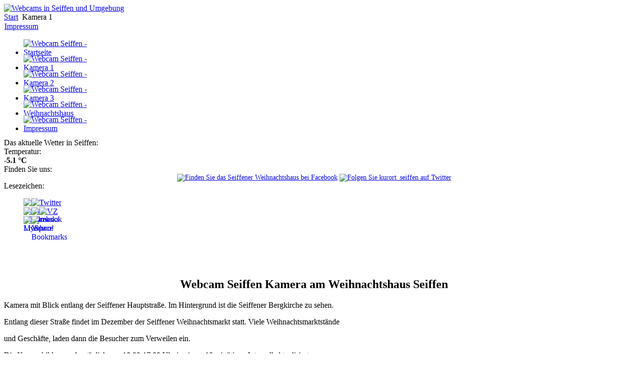

--- FILE ---
content_type: text/html; charset=utf-8
request_url: http://www.webcam-seiffen.de/webcam-seiffen-kamera1.html
body_size: 3475
content:
<!DOCTYPE html PUBLIC "-//W3C//DTD XHTML 1.0 Transitional//EN" "http://www.w3.org/TR/xhtml1/DTD/xhtml1-transitional.dtd">
<html xmlns="http://www.w3.org/1999/xhtml" xml:lang="de-de" lang="de-de" >
<head>
<script type="text/javascript" src="/templates/whs/01.js"></script>  
  <base href="http://www.webcam-seiffen.de/" />
  <meta http-equiv="content-type" content="text/html; charset=utf-8" />
  <meta name="robots" content="index, follow" />
  <meta name="keywords" content="Seiffen Erzgebirge Weihnachtsmarkt Hauptstrasse Weihnachtshaus Volkskunst Holzkunst Schwibbogen Räuchermann Nussknacker Adventsstern Webcam Kirche Seiffener Skilift" />
  <meta name="redim_plugins" content="ImageSizer 1.5" />
  <meta name="title" content="Webcam Seiffen Kamera 1" />
  <meta name="author" content="seiffen weihnachtshaus" />
  <meta name="description" content="Webcam mit Blick entlang der Seiffener Hauptstrasse, im Hintergrund ist die Seiffener Kirche zu sehen." />
  <meta name="generator" content="Joomla! 1.5 - Open Source Content Management" />
  <title>Webcam Seiffen - Kamera 1</title>
  <link href="/templates/whs/favicon.ico" rel="shortcut icon" type="image/x-icon" />
  <link rel="stylesheet" href="http://www.webcam-seiffen.de/modules/mod_temperature/styles/temperature.css" type="text/css" />
  <link rel="stylesheet" href="http://www.webcam-seiffen.de/modules/mod_social/styles/social.css" type="text/css" />
  <script type="text/javascript" src="/media/system/js/mootools.js"></script>
  <script type="text/javascript" src="/media/system/js/caption.js"></script>
  <script type="text/javascript" src="/plugins/content/flowplayer/flowplayer-3.1.4.min.js"></script>
  

  <meta http-equiv="X-UA-Compatible" content="IE=EmulateIE7" />
  <meta name="author" content="Webcam Seiffen" />
  <meta name="publisher" content="Kurort Seiffen Weihnachtshaus Webcam" />
  <meta name="copyright" content="Kurort Seiffen Weihnachtshaus Webcam" />
  <link rel="stylesheet" href="/templates/system/css/general.css" type="text/css" />
  <link rel="stylesheet" type="text/css" href="/templates/whs/css/template.css" />
  <!--[if IE 6]><link rel="stylesheet" href="/templates/whs/css/template.ie6.css" type="text/css" media="screen" /><![endif]-->  <!--[if IE 7]><link rel="stylesheet" href="/templates/whs/css/template.ie7.css" type="text/css" media="screen" /><![endif]-->
<!--  <script type="text/javascript" src="/templates/whs/01.js"></script>-->
  <script type="text/javascript" src="/templates/whs/script.js"></script>
  <script type="text/javascript" src="/templates/whs/03.js"></script>
</head>
<body>
<div id="art-page-background-simple-gradient"></div>
<div id="art-main">
	<div class="art-Sheet">
    	<div class="art-Sheet-cc"></div>
    	<div class="art-Sheet-body">
			<div class="art-Header">
	    			<a name="top" href="/">
					<!--<div class="art-Header-jpeg"></div>-->
					<img src="/images/webcam_seiffen_seiffenbanner_rgb.jpg" alt="Webcams in Seiffen und Umgebung" title="Webcams in Seiffen und Umgebung" width="854px" height="130px"/>
				</a>
			</div>
			<div class="art-nav">
				<div class="l"></div>
				<div class="art-Breadcrumb">
					<span class="breadcrumbs pathway">
<a href="http://www.webcam-seiffen.de/" class="pathway">Start</a> <img src="/images/M_images/arrow.png" alt=""  /> Kamera 1</span>

				</div>
					<div class="art-nav-center"><table width="100%" border="0" cellpadding="0" cellspacing="1"><tr><td nowrap="nowrap"><a href="/webcam-seiffen-impressum.html" class="mainlevel-nav" >Impressum</a></td></tr></table></div>
							</div>
			
			
			<div class="art-contentLayout">
									<div class="art-sidebar1"><div class="art-Block">
    <div class="art-Block-body">

<div class="art-BlockContent">
    <div class="art-BlockContent-body">

<ul><li class="hover"><div style="background-image: url(/images/buttons/seiffen_webcam_button_home1.jpg); background-repeat: no-repeat; width: 142px; height: 31px; padding: 0px;"><a href="http://www.webcam-seiffen.de/" style="display: block; height: 100% width: 100%;"><img src="/images/buttons/seiffen_webcam_button_home1.jpg" title="" alt="Webcam Seiffen - Startseite" width="142px" height="31px" class="menuimage" /><img src="/images/buttons/seiffen_webcam_button_home2.jpg" title="" alt="Webcam Seiffen - Startseite" width="142px" height="31px" class="menuimage2" style="display:none;" /></a></div></li><li class="hover"><div style="background-image: url(/images/buttons/seiffen_webcam_button_1kamera1.jpg); background-repeat: no-repeat; width: 142px; height: 31px; padding: 0px;"><a href="/webcam-seiffen-kamera1.html" style="display: block; height: 100% width: 100%;"><img src="/images/buttons/seiffen_webcam_button_1kamera1.jpg" title="" alt="Webcam Seiffen - Kamera 1" width="142px" height="31px" class="menuimage" /><img src="/images/buttons/seiffen_webcam_button_1kamera2.jpg" title="" alt="Webcam Seiffen - Kamera 1" width="142px" height="31px" class="menuimage2" style="display:none;" /></a></div></li><li class="hover"><div style="background-image: url(/images/buttons/seiffen_webcam_button_2kamera1.jpg); background-repeat: no-repeat; width: 142px; height: 31px; padding: 0px;"><a href="/webcam-seiffen-kamera2.html" style="display: block; height: 100% width: 100%;"><img src="/images/buttons/seiffen_webcam_button_2kamera1.jpg" title="" alt="Webcam Seiffen - Kamera 2" width="142px" height="31px" class="menuimage" /><img src="/images/buttons/seiffen_webcam_button_2kamera2.jpg" title="" alt="Webcam Seiffen - Kamera 2" width="142px" height="31px" class="menuimage2" style="display:none;" /></a></div></li><li class="hover"><div style="background-image: url(/images/buttons/seiffen_webcam_button_3kamera1.jpg); background-repeat: no-repeat; width: 142px; height: 31px; padding: 0px;"><a href="/webcam-seiffen-kamera3.html" style="display: block; height: 100% width: 100%;"><img src="/images/buttons/seiffen_webcam_button_3kamera1.jpg" title="" alt="Webcam Seiffen - Kamera 3" width="142px" height="31px" class="menuimage" /><img src="/images/buttons/seiffen_webcam_button_3kamera2.jpg" title="" alt="Webcam Seiffen - Kamera 3" width="142px" height="31px" class="menuimage2" style="display:none;" /></a></div></li><li class="hover"><div style="background-image: url(/images/buttons/seiffen_webcam_button_holzkunst.jpg); background-repeat: no-repeat; width: 142px; height: 31px; padding: 0px;"><a href="http://www.weihnachtshaus.eu" style="display: block; height: 100% width: 100%;" target="_blank"><img src="/images/buttons/seiffen_webcam_button_holzkunst.jpg" title="" alt="Webcam Seiffen - Weihnachtshaus" width="142px" height="31px" class="menuimage" /><img src="/images/buttons/seiffen_webcam_button_holzkunst2.jpg" title="" alt="Webcam Seiffen - Weihnachtshaus" width="142px" height="31px" class="menuimage2" style="display:none;" /></a></div></li><li class="hover"><div style="background-image: url(/images/buttons/seiffen_webcam_button_impressum1.jpg); background-repeat: no-repeat; width: 142px; height: 31px; padding: 0px;"><a href="/webcam-seiffen-impressum.html" style="display: block; height: 100% width: 100%;"><img src="/images/buttons/seiffen_webcam_button_impressum1.jpg" title="" alt="Webcam Seiffen - Impressum" width="142px" height="31px" class="menuimage" /><img src="/images/buttons/seiffen_webcam_button_impressum2.jpg" title="" alt="Webcam Seiffen - Impressum" width="142px" height="31px" class="menuimage2" style="display:none;" /></a></div></li></ul>
    </div>
</div>


    </div>
</div>

<div class="art-Block">
    <div class="art-Block-body">

<div class="art-BlockHeader">
    <div class="art-header-tag-icon">
        <div class="t">
Das aktuelle Wetter in Seiffen:</div>
    </div>
</div>
<div class="art-BlockContent">
    <div class="art-BlockContent-body">

<div class="temp-block">
	     <div class="temp-line">
		<div class="temp-head">Temperatur:</div>
             	<div class="temp-data"><strong>-5.1 &deg;C</strong></div>
	     </div>
	     <!--<div class="temp-line">
		<div class="temp-head">Luftfeuchte:</div>
             	<div class="temp-data">78 &#37;</div>
	     </div>-->
	     <!--<div class="temp-line">
		<div class="temp-head">Wind:</div>
	     	<div class="temp-data">12 km/h aus N</div>
	     </div>-->
</div>

    </div>
</div>


    </div>
</div>

<div class="art-Block">
    <div class="art-Block-body">

<div class="art-BlockHeader">
    <div class="art-header-tag-icon">
        <div class="t">
Finden Sie uns:</div>
    </div>
</div>
<div class="art-BlockContent">
    <div class="art-BlockContent-body">

<!--<div class="art-PostContent">Folgen Sie uns:-->
<div style="font-size:14px;text-align:center;">
	<a target="_blank" href="http://www.facebook.com/pages/Weihnachtshaus-Seiffen/150280131670887">
		<Img src="/modules/mod_followus/images//facebookbutton.png" alt="Finden Sie das Seiffener Weihnachtshaus bei Facebook"/></a>
	</a>
	<a target="_blank" href="http://www.twitter.com/kurort_seiffen">
		<Img src="/modules/mod_followus/images//twitter.png" alt="Folgen Sie kurort_seiffen auf Twitter"/></a>
	</a>
</div>

    </div>
</div>


    </div>
</div>

<div class="art-Block">
    <div class="art-Block-body">

<div class="art-BlockHeader">
    <div class="art-header-tag-icon">
        <div class="t">
Lesezeichen:</div>
    </div>
</div>
<div class="art-BlockContent">
    <div class="art-BlockContent-body">


<div id="social">
	<ul><li style="list-style: none;">
				<a href="http://www.google.com/bookmarks/mark?op=add&amp;bkmk=http%3A%2F%2Fwww.webcam-seiffen.de/webcam-seiffen-kamera1.html&amp;title=Webcam+Seiffen+-+Kamera+1" target="_blank" rel="nofollow"><img src="/modules/mod_social/google.gif" width="16" height="16" border="0" hspace="0" alt="Google Bookmarks" title="Google Bookmarks" align="left" /></a>
				</li><li style="list-style: none;">
					<a href="http://twitter.com/home?status=http%3A%2F%2Fwww.webcam-seiffen.de/webcam-seiffen-kamera1.html" target="_blank" rel="nofollow" title="Twitter"><img src="/modules/mod_social/twitter.gif" width="16" height="16" border="0" hspace="0" alt="Twitter" /></a>
				</li><li style="list-style: none;">
					<a href="https://favorites.live.com/quickadd.aspx?marklet=1&amp;mkt=en-us&amp;url=http%3A%2F%2Fwww.webcam-seiffen.de/webcam-seiffen-kamera1.html&amp;title=Webcam+Seiffen+-+Kamera+1&amp;top=1" target="_blank" rel="nofollow"><img src="/modules/mod_social/windows.gif" alt="Windows Live" title="Windows Live" align="left" border="0" height="16" hspace="0" width="16" /></a>
				</li><li style="list-style: none;">
					<a href="http://de.facebook.com/sharer.php?u=http%3A%2F%2Fwww.webcam-seiffen.de/webcam-seiffen-kamera1.html&amp;t=Webcam+Seiffen+-+Kamera+1" target="_blank" rel="nofollow"><img src="/modules/mod_social/facebook.gif" alt="Facebook" title="Facebook" align="left" border="0" height="16" hspace="0" width="16" /></a>
				</li><li style="list-style: none;">
					<a target="_blank" rel="nofollow" href="http://www.studivz.net/Suggest/Selection/?u=http%3A%2F%2Fwww.webcam-seiffen.de/webcam-seiffen-kamera1.html&amp;desc=Webcam+Seiffen+-+Kamera+1"><img src="/modules/mod_social/studiVZ.gif" title="studiVZ meinVZ schülerVZ" border="0" height="16" hspace="0" width="16" alt="VZ" /></a>
				</li><li style="list-style: none;">
					<a href="http://www.myspace.com/index.cfm?fuseaction=postto&amp;u=http%3A%2F%2Fwww.webcam-seiffen.de/webcam-seiffen-kamera1.html&amp;t=Webcam+Seiffen+-+Kamera+1" target="_blank" rel="nofollow"><img src="/modules/mod_social/myspace.gif" alt="MySpace" title="MySpace" align="left" border="0" height="16" hspace="0" width="16" /></a>
				</li><li style="list-style: none;">
					<a href="http://myweb2.search.yahoo.com/myresults/bookmarklet?t=Webcam+Seiffen+-+Kamera+1&amp;d=&amp;tag=&amp;u=http%3A%2F%2Fwww.webcam-seiffen.de/webcam-seiffen-kamera1.html" target="_blank" rel="nofollow"><img src="/modules/mod_social/yahoo.gif" alt="Yahoo! Bookmarks" title="Yahoo! Bookmarks" align="left" border="0" height="16" hspace="0" width="16" /></a>
				</li>
			</ul>
</div>

<div style="font-size:14px;text-align:center;padding-top:10px;">
<iframe src="http://www.facebook.com/plugins/like.php?href=http%3A%2F%2Fwww.facebook.com%2Fpages%2FWeihnachtshaus-Seiffen%2F150280131670887&amp;layout=button_count&amp;show_faces=false&amp;width=170&amp;action=like&amp;font=arial&amp;colorscheme=light&amp;height=70" scrolling="no" frameborder="0" style="border:none; overflow:hidden; width:120px; height:80px;" allowTransparency="true"></iframe>
</div>



    </div>
</div>


    </div>
</div>

</div>
								<div class="art-content-sidebar2">
<div class="art-Post">
    <div class="art-Post-body">
<div class="art-Post-inner">
<div class="art-PostContent">
<div class="art-article"><h2 style="text-align: center;">Webcam Seiffen Kamera am Weihnachtshaus Seiffen</h2>
<p>Kamera mit Blick entlang der Seiffener Hauptstraße.&nbsp;Im Hintergrund ist die Seiffener Bergkirche zu sehen.</p>
<p style="text-align: left;">Entlang dieser Straße findet im Dezember der Seiffener Weihnachtsmarkt statt. Viele Weihnachtsmarktstände</p>
<p style="text-align: left;">und Geschäfte,&nbsp;laden dann die Besucher zum Verweilen ein.</p>
<p style="text-align: left;">Die Kamerabilder werden täglich von 10.00-17.00 Uhr&nbsp;in einem 10 minütigen Intervall aktualisiert.</p>
<p style="text-align: center;">&nbsp;</p>
<p style="text-align: center;"><img src="http://www.webcam-seiffen.de/images/Webcam_Seiffen_Kamera_Nr1.jpg?1768828922" alt="Webcam Weihnachtshaus mit Blick auf Seiffener Kirche" title="Webcam Weihnachtshaus mit Blick auf Seiffener Kirche" /></p>
<p style="text-align: center;">&nbsp;</p>
<p style="text-align: left;">Letzte Aktualisierung: 19.01.2026 14:15</p>
<p style="text-align: left;">&nbsp;</p>
<h2 style="text-align: left;">&nbsp;</h2></div><span class="article_separator">&nbsp;</span>
</div>
<div class="cleared"></div>

</div>

    </div>
</div>



</div>

</div>
<div class="cleared"></div>


    </div>
</div>
<div class="cleared"></div>
<div class="art-Footer">
 <div class="art-Footer-inner">
  <div class="art-Footer-text">
<p><a href="javascript:history.go(-1)">vorige Seite</a> || <a href="http://www.webcam-seiffen.de/webcam-seiffen-kamera1.html#top">nach oben</a>
</p>
<br/><br/>
<p>	<a href="/">
		<strong><font size="2">Webcam-Seiffen.de</font></strong><br />
	</a>
    <font size="1">Wetterbilder aus dem Kurort Seiffen<br />im Erzgebirge<br/><br />bereitgestellt von</font><br/>
    <strong><font size="2"><a href="http://www.weihnachtshaus.eu" target="_blank">Weihnachtshaus Seiffen</a></font></strong><br/>
</p>
    </div>
 </div>
</div>
</div>
</body> 
</html>